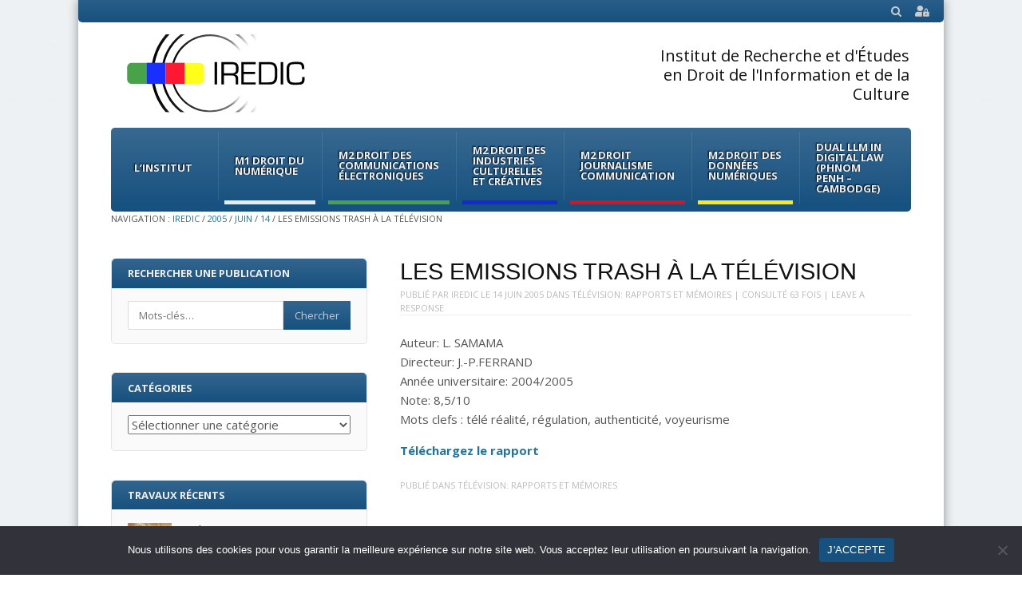

--- FILE ---
content_type: text/html; charset=UTF-8
request_url: https://iredic.fr/2005/06/14/les-emissions-trash-a-la-television/
body_size: 12377
content:
<!DOCTYPE html>
<html lang="fr-FR">
<head>
<meta charset="UTF-8" />
<meta name="viewport" content="width=device-width" />
<title>LES EMISSIONS TRASH À LA TÉLÉVISION | IREDIC</title>
<link rel="stylesheet" href="https://cdnjs.cloudflare.com/ajax/libs/font-awesome/5.15.3/css/all.min.css" />
<link rel="profile" href="http://gmpg.org/xfn/11" />
<link rel="pingback" href="https://iredic.fr/xmlrpc.php" />
<!--[if lt IE 9]>
	<script src="https://iredic.fr/wp-content/themes/fearless/js/html5shiv.js" type="text/javascript"></script>
<![endif]-->
<meta name='robots' content='max-image-preview:large' />
<meta name="generator" content="WordPress 6.9" />
<meta name="template" content="Fearless - Modern, Clean, &amp; Responsive WP Magazine 1.7.7" />
<link rel='dns-prefetch' href='//fonts.googleapis.com' />
<link rel='dns-prefetch' href='//netdna.bootstrapcdn.com' />
<link rel="alternate" type="application/rss+xml" title="IREDIC &raquo; Flux" href="https://iredic.fr/feed/" />
<link rel="alternate" type="application/rss+xml" title="IREDIC &raquo; Flux des commentaires" href="https://iredic.fr/comments/feed/" />
<link rel="alternate" type="application/rss+xml" title="IREDIC &raquo; LES EMISSIONS TRASH À LA TÉLÉVISION Flux des commentaires" href="https://iredic.fr/2005/06/14/les-emissions-trash-a-la-television/feed/" />
<link rel="alternate" title="oEmbed (JSON)" type="application/json+oembed" href="https://iredic.fr/wp-json/oembed/1.0/embed?url=https%3A%2F%2Firedic.fr%2F2005%2F06%2F14%2Fles-emissions-trash-a-la-television%2F" />
<link rel="alternate" title="oEmbed (XML)" type="text/xml+oembed" href="https://iredic.fr/wp-json/oembed/1.0/embed?url=https%3A%2F%2Firedic.fr%2F2005%2F06%2F14%2Fles-emissions-trash-a-la-television%2F&#038;format=xml" />
<style id='wp-img-auto-sizes-contain-inline-css' type='text/css'>
img:is([sizes=auto i],[sizes^="auto," i]){contain-intrinsic-size:3000px 1500px}
/*# sourceURL=wp-img-auto-sizes-contain-inline-css */
</style>
<style id='wp-emoji-styles-inline-css' type='text/css'>

	img.wp-smiley, img.emoji {
		display: inline !important;
		border: none !important;
		box-shadow: none !important;
		height: 1em !important;
		width: 1em !important;
		margin: 0 0.07em !important;
		vertical-align: -0.1em !important;
		background: none !important;
		padding: 0 !important;
	}
/*# sourceURL=wp-emoji-styles-inline-css */
</style>
<style id='wp-block-library-inline-css' type='text/css'>
:root{--wp-block-synced-color:#7a00df;--wp-block-synced-color--rgb:122,0,223;--wp-bound-block-color:var(--wp-block-synced-color);--wp-editor-canvas-background:#ddd;--wp-admin-theme-color:#007cba;--wp-admin-theme-color--rgb:0,124,186;--wp-admin-theme-color-darker-10:#006ba1;--wp-admin-theme-color-darker-10--rgb:0,107,160.5;--wp-admin-theme-color-darker-20:#005a87;--wp-admin-theme-color-darker-20--rgb:0,90,135;--wp-admin-border-width-focus:2px}@media (min-resolution:192dpi){:root{--wp-admin-border-width-focus:1.5px}}.wp-element-button{cursor:pointer}:root .has-very-light-gray-background-color{background-color:#eee}:root .has-very-dark-gray-background-color{background-color:#313131}:root .has-very-light-gray-color{color:#eee}:root .has-very-dark-gray-color{color:#313131}:root .has-vivid-green-cyan-to-vivid-cyan-blue-gradient-background{background:linear-gradient(135deg,#00d084,#0693e3)}:root .has-purple-crush-gradient-background{background:linear-gradient(135deg,#34e2e4,#4721fb 50%,#ab1dfe)}:root .has-hazy-dawn-gradient-background{background:linear-gradient(135deg,#faaca8,#dad0ec)}:root .has-subdued-olive-gradient-background{background:linear-gradient(135deg,#fafae1,#67a671)}:root .has-atomic-cream-gradient-background{background:linear-gradient(135deg,#fdd79a,#004a59)}:root .has-nightshade-gradient-background{background:linear-gradient(135deg,#330968,#31cdcf)}:root .has-midnight-gradient-background{background:linear-gradient(135deg,#020381,#2874fc)}:root{--wp--preset--font-size--normal:16px;--wp--preset--font-size--huge:42px}.has-regular-font-size{font-size:1em}.has-larger-font-size{font-size:2.625em}.has-normal-font-size{font-size:var(--wp--preset--font-size--normal)}.has-huge-font-size{font-size:var(--wp--preset--font-size--huge)}.has-text-align-center{text-align:center}.has-text-align-left{text-align:left}.has-text-align-right{text-align:right}.has-fit-text{white-space:nowrap!important}#end-resizable-editor-section{display:none}.aligncenter{clear:both}.items-justified-left{justify-content:flex-start}.items-justified-center{justify-content:center}.items-justified-right{justify-content:flex-end}.items-justified-space-between{justify-content:space-between}.screen-reader-text{border:0;clip-path:inset(50%);height:1px;margin:-1px;overflow:hidden;padding:0;position:absolute;width:1px;word-wrap:normal!important}.screen-reader-text:focus{background-color:#ddd;clip-path:none;color:#444;display:block;font-size:1em;height:auto;left:5px;line-height:normal;padding:15px 23px 14px;text-decoration:none;top:5px;width:auto;z-index:100000}html :where(.has-border-color){border-style:solid}html :where([style*=border-top-color]){border-top-style:solid}html :where([style*=border-right-color]){border-right-style:solid}html :where([style*=border-bottom-color]){border-bottom-style:solid}html :where([style*=border-left-color]){border-left-style:solid}html :where([style*=border-width]){border-style:solid}html :where([style*=border-top-width]){border-top-style:solid}html :where([style*=border-right-width]){border-right-style:solid}html :where([style*=border-bottom-width]){border-bottom-style:solid}html :where([style*=border-left-width]){border-left-style:solid}html :where(img[class*=wp-image-]){height:auto;max-width:100%}:where(figure){margin:0 0 1em}html :where(.is-position-sticky){--wp-admin--admin-bar--position-offset:var(--wp-admin--admin-bar--height,0px)}@media screen and (max-width:600px){html :where(.is-position-sticky){--wp-admin--admin-bar--position-offset:0px}}

/*# sourceURL=wp-block-library-inline-css */
</style><style id='global-styles-inline-css' type='text/css'>
:root{--wp--preset--aspect-ratio--square: 1;--wp--preset--aspect-ratio--4-3: 4/3;--wp--preset--aspect-ratio--3-4: 3/4;--wp--preset--aspect-ratio--3-2: 3/2;--wp--preset--aspect-ratio--2-3: 2/3;--wp--preset--aspect-ratio--16-9: 16/9;--wp--preset--aspect-ratio--9-16: 9/16;--wp--preset--color--black: #000000;--wp--preset--color--cyan-bluish-gray: #abb8c3;--wp--preset--color--white: #ffffff;--wp--preset--color--pale-pink: #f78da7;--wp--preset--color--vivid-red: #cf2e2e;--wp--preset--color--luminous-vivid-orange: #ff6900;--wp--preset--color--luminous-vivid-amber: #fcb900;--wp--preset--color--light-green-cyan: #7bdcb5;--wp--preset--color--vivid-green-cyan: #00d084;--wp--preset--color--pale-cyan-blue: #8ed1fc;--wp--preset--color--vivid-cyan-blue: #0693e3;--wp--preset--color--vivid-purple: #9b51e0;--wp--preset--gradient--vivid-cyan-blue-to-vivid-purple: linear-gradient(135deg,rgb(6,147,227) 0%,rgb(155,81,224) 100%);--wp--preset--gradient--light-green-cyan-to-vivid-green-cyan: linear-gradient(135deg,rgb(122,220,180) 0%,rgb(0,208,130) 100%);--wp--preset--gradient--luminous-vivid-amber-to-luminous-vivid-orange: linear-gradient(135deg,rgb(252,185,0) 0%,rgb(255,105,0) 100%);--wp--preset--gradient--luminous-vivid-orange-to-vivid-red: linear-gradient(135deg,rgb(255,105,0) 0%,rgb(207,46,46) 100%);--wp--preset--gradient--very-light-gray-to-cyan-bluish-gray: linear-gradient(135deg,rgb(238,238,238) 0%,rgb(169,184,195) 100%);--wp--preset--gradient--cool-to-warm-spectrum: linear-gradient(135deg,rgb(74,234,220) 0%,rgb(151,120,209) 20%,rgb(207,42,186) 40%,rgb(238,44,130) 60%,rgb(251,105,98) 80%,rgb(254,248,76) 100%);--wp--preset--gradient--blush-light-purple: linear-gradient(135deg,rgb(255,206,236) 0%,rgb(152,150,240) 100%);--wp--preset--gradient--blush-bordeaux: linear-gradient(135deg,rgb(254,205,165) 0%,rgb(254,45,45) 50%,rgb(107,0,62) 100%);--wp--preset--gradient--luminous-dusk: linear-gradient(135deg,rgb(255,203,112) 0%,rgb(199,81,192) 50%,rgb(65,88,208) 100%);--wp--preset--gradient--pale-ocean: linear-gradient(135deg,rgb(255,245,203) 0%,rgb(182,227,212) 50%,rgb(51,167,181) 100%);--wp--preset--gradient--electric-grass: linear-gradient(135deg,rgb(202,248,128) 0%,rgb(113,206,126) 100%);--wp--preset--gradient--midnight: linear-gradient(135deg,rgb(2,3,129) 0%,rgb(40,116,252) 100%);--wp--preset--font-size--small: 13px;--wp--preset--font-size--medium: 20px;--wp--preset--font-size--large: 36px;--wp--preset--font-size--x-large: 42px;--wp--preset--spacing--20: 0.44rem;--wp--preset--spacing--30: 0.67rem;--wp--preset--spacing--40: 1rem;--wp--preset--spacing--50: 1.5rem;--wp--preset--spacing--60: 2.25rem;--wp--preset--spacing--70: 3.38rem;--wp--preset--spacing--80: 5.06rem;--wp--preset--shadow--natural: 6px 6px 9px rgba(0, 0, 0, 0.2);--wp--preset--shadow--deep: 12px 12px 50px rgba(0, 0, 0, 0.4);--wp--preset--shadow--sharp: 6px 6px 0px rgba(0, 0, 0, 0.2);--wp--preset--shadow--outlined: 6px 6px 0px -3px rgb(255, 255, 255), 6px 6px rgb(0, 0, 0);--wp--preset--shadow--crisp: 6px 6px 0px rgb(0, 0, 0);}:where(.is-layout-flex){gap: 0.5em;}:where(.is-layout-grid){gap: 0.5em;}body .is-layout-flex{display: flex;}.is-layout-flex{flex-wrap: wrap;align-items: center;}.is-layout-flex > :is(*, div){margin: 0;}body .is-layout-grid{display: grid;}.is-layout-grid > :is(*, div){margin: 0;}:where(.wp-block-columns.is-layout-flex){gap: 2em;}:where(.wp-block-columns.is-layout-grid){gap: 2em;}:where(.wp-block-post-template.is-layout-flex){gap: 1.25em;}:where(.wp-block-post-template.is-layout-grid){gap: 1.25em;}.has-black-color{color: var(--wp--preset--color--black) !important;}.has-cyan-bluish-gray-color{color: var(--wp--preset--color--cyan-bluish-gray) !important;}.has-white-color{color: var(--wp--preset--color--white) !important;}.has-pale-pink-color{color: var(--wp--preset--color--pale-pink) !important;}.has-vivid-red-color{color: var(--wp--preset--color--vivid-red) !important;}.has-luminous-vivid-orange-color{color: var(--wp--preset--color--luminous-vivid-orange) !important;}.has-luminous-vivid-amber-color{color: var(--wp--preset--color--luminous-vivid-amber) !important;}.has-light-green-cyan-color{color: var(--wp--preset--color--light-green-cyan) !important;}.has-vivid-green-cyan-color{color: var(--wp--preset--color--vivid-green-cyan) !important;}.has-pale-cyan-blue-color{color: var(--wp--preset--color--pale-cyan-blue) !important;}.has-vivid-cyan-blue-color{color: var(--wp--preset--color--vivid-cyan-blue) !important;}.has-vivid-purple-color{color: var(--wp--preset--color--vivid-purple) !important;}.has-black-background-color{background-color: var(--wp--preset--color--black) !important;}.has-cyan-bluish-gray-background-color{background-color: var(--wp--preset--color--cyan-bluish-gray) !important;}.has-white-background-color{background-color: var(--wp--preset--color--white) !important;}.has-pale-pink-background-color{background-color: var(--wp--preset--color--pale-pink) !important;}.has-vivid-red-background-color{background-color: var(--wp--preset--color--vivid-red) !important;}.has-luminous-vivid-orange-background-color{background-color: var(--wp--preset--color--luminous-vivid-orange) !important;}.has-luminous-vivid-amber-background-color{background-color: var(--wp--preset--color--luminous-vivid-amber) !important;}.has-light-green-cyan-background-color{background-color: var(--wp--preset--color--light-green-cyan) !important;}.has-vivid-green-cyan-background-color{background-color: var(--wp--preset--color--vivid-green-cyan) !important;}.has-pale-cyan-blue-background-color{background-color: var(--wp--preset--color--pale-cyan-blue) !important;}.has-vivid-cyan-blue-background-color{background-color: var(--wp--preset--color--vivid-cyan-blue) !important;}.has-vivid-purple-background-color{background-color: var(--wp--preset--color--vivid-purple) !important;}.has-black-border-color{border-color: var(--wp--preset--color--black) !important;}.has-cyan-bluish-gray-border-color{border-color: var(--wp--preset--color--cyan-bluish-gray) !important;}.has-white-border-color{border-color: var(--wp--preset--color--white) !important;}.has-pale-pink-border-color{border-color: var(--wp--preset--color--pale-pink) !important;}.has-vivid-red-border-color{border-color: var(--wp--preset--color--vivid-red) !important;}.has-luminous-vivid-orange-border-color{border-color: var(--wp--preset--color--luminous-vivid-orange) !important;}.has-luminous-vivid-amber-border-color{border-color: var(--wp--preset--color--luminous-vivid-amber) !important;}.has-light-green-cyan-border-color{border-color: var(--wp--preset--color--light-green-cyan) !important;}.has-vivid-green-cyan-border-color{border-color: var(--wp--preset--color--vivid-green-cyan) !important;}.has-pale-cyan-blue-border-color{border-color: var(--wp--preset--color--pale-cyan-blue) !important;}.has-vivid-cyan-blue-border-color{border-color: var(--wp--preset--color--vivid-cyan-blue) !important;}.has-vivid-purple-border-color{border-color: var(--wp--preset--color--vivid-purple) !important;}.has-vivid-cyan-blue-to-vivid-purple-gradient-background{background: var(--wp--preset--gradient--vivid-cyan-blue-to-vivid-purple) !important;}.has-light-green-cyan-to-vivid-green-cyan-gradient-background{background: var(--wp--preset--gradient--light-green-cyan-to-vivid-green-cyan) !important;}.has-luminous-vivid-amber-to-luminous-vivid-orange-gradient-background{background: var(--wp--preset--gradient--luminous-vivid-amber-to-luminous-vivid-orange) !important;}.has-luminous-vivid-orange-to-vivid-red-gradient-background{background: var(--wp--preset--gradient--luminous-vivid-orange-to-vivid-red) !important;}.has-very-light-gray-to-cyan-bluish-gray-gradient-background{background: var(--wp--preset--gradient--very-light-gray-to-cyan-bluish-gray) !important;}.has-cool-to-warm-spectrum-gradient-background{background: var(--wp--preset--gradient--cool-to-warm-spectrum) !important;}.has-blush-light-purple-gradient-background{background: var(--wp--preset--gradient--blush-light-purple) !important;}.has-blush-bordeaux-gradient-background{background: var(--wp--preset--gradient--blush-bordeaux) !important;}.has-luminous-dusk-gradient-background{background: var(--wp--preset--gradient--luminous-dusk) !important;}.has-pale-ocean-gradient-background{background: var(--wp--preset--gradient--pale-ocean) !important;}.has-electric-grass-gradient-background{background: var(--wp--preset--gradient--electric-grass) !important;}.has-midnight-gradient-background{background: var(--wp--preset--gradient--midnight) !important;}.has-small-font-size{font-size: var(--wp--preset--font-size--small) !important;}.has-medium-font-size{font-size: var(--wp--preset--font-size--medium) !important;}.has-large-font-size{font-size: var(--wp--preset--font-size--large) !important;}.has-x-large-font-size{font-size: var(--wp--preset--font-size--x-large) !important;}
/*# sourceURL=global-styles-inline-css */
</style>

<style id='classic-theme-styles-inline-css' type='text/css'>
/*! This file is auto-generated */
.wp-block-button__link{color:#fff;background-color:#32373c;border-radius:9999px;box-shadow:none;text-decoration:none;padding:calc(.667em + 2px) calc(1.333em + 2px);font-size:1.125em}.wp-block-file__button{background:#32373c;color:#fff;text-decoration:none}
/*# sourceURL=/wp-includes/css/classic-themes.min.css */
</style>
<link rel='stylesheet' id='cookie-notice-front-css' href='https://iredic.fr/wp-content/plugins/cookie-notice/css/front.min.css?ver=2.5.11' type='text/css' media='all' />
<link rel='stylesheet' id='wpb-google-fonts-css' href='https://fonts.googleapis.com/css2?family=Open+Sans&#038;display=swap&#038;ver=6.9' type='text/css' media='all' />
<link rel='stylesheet' id='topbar-login-css' href='https://iredic.fr/wp-content/themes/fearless-child/topbar-login.css?ver=6.9' type='text/css' media='all' />
<link rel='stylesheet' id='fancybox-css' href='https://iredic.fr/wp-content/themes/fearless/fancybox/jquery.fancybox-1.3.4.css?ver=1.3.4' type='text/css' media='all' />
<link rel='stylesheet' id='normalize-css' href='https://iredic.fr/wp-content/themes/fearless/css/normalize.css?ver=2.1.1' type='text/css' media='all' />
<link rel='stylesheet' id='fearless-css' href='https://iredic.fr/wp-content/themes/fearless-child/style.css?ver=1.0' type='text/css' media='all' />
<link rel='stylesheet' id='font-awesome-css' href='//netdna.bootstrapcdn.com/font-awesome/4.0.3/css/font-awesome.css?ver=4.0.3' type='text/css' media='all' />
<link rel='stylesheet' id='child-style-css' href='https://iredic.fr/wp-content/themes/fearless-child/css/fearless-responsive.css' type='text/css' media='all' />
<script type="text/javascript" src="https://iredic.fr/wp-includes/js/jquery/jquery.min.js?ver=3.7.1" id="jquery-core-js"></script>
<script type="text/javascript" src="https://iredic.fr/wp-includes/js/jquery/jquery-migrate.min.js?ver=3.4.1" id="jquery-migrate-js"></script>
<script type="text/javascript" id="cookie-notice-front-js-before">
/* <![CDATA[ */
var cnArgs = {"ajaxUrl":"https:\/\/iredic.fr\/wp-admin\/admin-ajax.php","nonce":"03b5df0579","hideEffect":"fade","position":"bottom","onScroll":false,"onScrollOffset":100,"onClick":false,"cookieName":"cookie_notice_accepted","cookieTime":2592000,"cookieTimeRejected":2592000,"globalCookie":false,"redirection":false,"cache":false,"revokeCookies":false,"revokeCookiesOpt":"automatic"};

//# sourceURL=cookie-notice-front-js-before
/* ]]> */
</script>
<script type="text/javascript" src="https://iredic.fr/wp-content/plugins/cookie-notice/js/front.min.js?ver=2.5.11" id="cookie-notice-front-js"></script>
<link rel="https://api.w.org/" href="https://iredic.fr/wp-json/" /><link rel="alternate" title="JSON" type="application/json" href="https://iredic.fr/wp-json/wp/v2/posts/2775" /><link rel="EditURI" type="application/rsd+xml" title="RSD" href="https://iredic.fr/xmlrpc.php?rsd" />
<link rel="canonical" href="https://iredic.fr/2005/06/14/les-emissions-trash-a-la-television/" />
<link rel='shortlink' href='https://iredic.fr/?p=2775' />

	<script type="text/javascript">var ajaxurl = 'https://iredic.fr/wp-admin/admin-ajax.php';</script>

<link rel="shortcut icon" type="image/x-icon" href="https://iredic.fr/wp-content/uploads/2022/10/favicon.svg" />
<link rel="stylesheet" href="https://fonts.googleapis.com/css?family=Open+Sans:400,400italic,700" />
<style>
@media only screen and ( max-width: 960px ) {
  #header-background-image-wrapper {
    display: none;
  }
  #header {
    background: url('https://www.iredic.fr/wp-content/uploads/2016/12/fond-banniere.jpg') no-repeat top;
    background-size: 100%;
  }
}
@media only screen and ( max-width: 640px ) {
  #header-background-image-wrapper {
    display: none;
  }
  #header {
    background: url('https://www.iredic.fr/wp-content/uploads/2016/12/fond-banniere.jpg') no-repeat top;
    background-size: 100%;
  }
}
.button:hover,
.flexslider .category-label,
.layout-module .widget-title > span,
.pagination a:hover,
.pagination .current,
#primary-navigation .menu li.current-menu-item,
#primary-navigation .menu li.current-menu-ancestor,
#primary-navigation .menu li.current_page_item,
#primary-navigation .menu > li:hover,
#primary-navigation .menu > li.sfHover,
#primary-navigation .menu ul a:hover,
#primary-navigation .menu ul li.current-menu-item a,
.review-box .heading,
#searchform #searchsubmit:hover,
#secondary .widget_fearless_tabs .headings a:hover,
#secondary .widget_fearless_tabs .headings a.active,
section.top-reviews .review-column-1 h2,
.sidebar-primary .widget-title,
.wpcf7-submit:hover
{ background-color: #17517f; }
.fearless-star-rating-over {
color: #17517f; }
#topbar,
.widget_archive ul li:hover,
.widget_categories ul li:hover,
#primary-navigation,
#primary-navigation .menu > li > ul,
.featured-slider.flexslider .category-label-wrapper,
.layout-module .widget-title {
border-color: #17517f; }
a { color: #21759b; }
a:hover, a:focus, a:active { color: #17517f; }
#topbar { background-color: #17517f; }
#primary-navigation,
#primary-navigation .menu ul,
#primary-navigation select.tinynav { background-color: #17517f; }
#footer { background-color: #17517f; }
html { font-size: 62.5%; }
body, #menubar-search-query, .review-box .heading, .review-box .short-summary { font-family: "Open Sans"; }

.entry-content h1,
.entry-content h2,
.entry-content h3,
.entry-content h4,
.entry-content h5,
.entry-content h6,
.entry-title { font-family: "Helvetica Neue", Helvetica, Arial, sans-serif; font-weight: 400; }
</style>
<script>
jQuery(document).ready(function($){
	$('#primary-navigation > ul, #secondary-navigation > ul').tinyNav({
		active: 'current-menu-item',
		header: 'Menu'
	});
});
</script>
<link rel="icon" href="https://iredic.fr/wp-content/uploads/2022/10/favicon.svg" sizes="32x32" />
<link rel="icon" href="https://iredic.fr/wp-content/uploads/2022/10/favicon.svg" sizes="192x192" />
<link rel="apple-touch-icon" href="https://iredic.fr/wp-content/uploads/2022/10/favicon.svg" />
<meta name="msapplication-TileImage" content="https://iredic.fr/wp-content/uploads/2022/10/favicon.svg" />
</head>
<body class="bp-legacy wordpress ltr fr_FR child-theme y2026 m01 d29 h21 thursday logged-out singular singular-post singular-post-2775 post-format-standard cookies-not-set chrome topbar-enabled logo-image-enabled layout-2c-r">


<div id="fb-root"></div>
<script>(function(d, s, id) {
  var js, fjs = d.getElementsByTagName(s)[0];
  if (d.getElementById(id)) return;
  js = d.createElement(s); js.id = id;
  js.src = "//connect.facebook.net/en_US/all.js#xfbml=1";
  fjs.parentNode.insertBefore(js, fjs);
}(document, 'script', 'facebook-jssdk'));</script>

<div id="container" class="hfeed">

	<div id="topbar"><div class="topbar-left breadcrumb-trail">
		<div class="breadcrumb-trail breadcrumbs" itemprop="breadcrumb">
			<span class="trail-browse">Navigation :</span> <span class="trail-begin"><a href="https://iredic.fr" title="IREDIC" rel="home">IREDIC</a></span>
			 <span class="sep">&#47;</span> <a href="https://iredic.fr/2005/" title="2005">2005</a>
			 <span class="sep">&#47;</span> <a href="https://iredic.fr/2005/06/" title="juin 2005">juin</a>
			 <span class="sep">&#47;</span> <a href="https://iredic.fr/2005/06/14/" title="juin 14, 2005">14</a>
			 <span class="sep">&#47;</span> <span class="trail-end">LES EMISSIONS TRASH À LA TÉLÉVISION</span>
		</div></div><div class="topbar-right secondary_navigation"><form id="menubar-search" method="get" action="https://iredic.fr/" role="search" class="fa fa-search">
	<label for="menubar-search-submit" class="screen-reader-text">Search</label>
	<input type="search" id="menubar-search-query" name="s" value="" placeholder="Mots-clés&hellip;" />
	<input type="submit" id="menubar-search-submit" value="Go" />
</form><div id="login-menu">
    <div class="login-dropdown">
                    <p class="login-login">
                <a href="https://iredic.fr/connexion?redirect_to=https%3A%2F%2Firedic.fr%2F2005%2F06%2F14%2Fles-emissions-trash-a-la-television%2F">Connexion</a>
            </p>
                            <p class="login-register">
                    <a href="https://iredic.fr/inscription/">Inscription</a>
                </p>
                        </div>
            <a href="https://iredic.fr/connexion?redirect_to=https%3A%2F%2Firedic.fr%2F2005%2F06%2F14%2Fles-emissions-trash-a-la-television%2F" class="login-link">
            <i class="fas fa-user-lock"></i>
        </a>
    </div>
</div></div><!-- #topbar -->
	<header id="header" role="banner">

		
		<div id="branding">
			<h1 id="site-title"><a href="https://iredic.fr/" rel="home"><img src="https://iredic.fr/wp-content/uploads/2022/10/logo-iredic.svg" alt="Logo" width="0" height="0" /></a></h1>
			<div id="adress"></div>
                        <h2 id="site-description">Institut de Recherche et d&#039;Études en Droit de l&#039;Information et de la Culture</h2>
		</div><!-- #branding -->

		
		
<nav id="primary-navigation" role="navigation">
	<h3 class="screen-reader-text">Menu</h3>
	<div class="screen-reader-text skip-link"><a href="#content" title="Skip to content">Skip to content</a></div>

	<ul id="menu-menu-principal" class="menu sf-menu"><li id="menu-item-25045" class="menu-item menu-item-type-post_type menu-item-object-page menu-item-has-children menu-item-25045"><a href="https://iredic.fr/linstitut/">L’institut</a>
<ul class="sub-menu">
	<li id="menu-item-25118" class="menu-item menu-item-type-post_type menu-item-object-page menu-item-25118"><a href="https://iredic.fr/linstitut/">Présentation</a></li>
	<li id="menu-item-25046" class="menu-item menu-item-type-post_type menu-item-object-page menu-item-25046"><a href="https://iredic.fr/linstitut/lequipe-administrative/">Equipe administrative</a></li>
	<li id="menu-item-25047" class="menu-item menu-item-type-post_type menu-item-object-page menu-item-25047"><a href="https://iredic.fr/linstitut/les-membres-de-lequipe/">Equipe de direction</a></li>
	<li id="menu-item-25059" class="menu-item menu-item-type-post_type menu-item-object-page menu-item-25059"><a href="https://iredic.fr/linstitut/partenaires/">Partenaires</a></li>
	<li id="menu-item-25061" class="menu-item menu-item-type-taxonomy menu-item-object-category menu-item-25061"><a href="https://iredic.fr/category/institut-actu/">Actualités de l&#8217;Institut</a></li>
</ul>
</li>
<li id="menu-item-25048" class="menu-item menu-item-type-post_type menu-item-object-page menu-item-has-children menu-item-25048"><a href="https://iredic.fr/m1-droit-du-numerique/">M1 Droit du Numérique</a>
<ul class="sub-menu">
	<li id="menu-item-25113" class="menu-item menu-item-type-post_type menu-item-object-page menu-item-25113"><a href="https://iredic.fr/m1-droit-du-numerique/">Présentation</a></li>
	<li id="menu-item-25049" class="menu-item menu-item-type-post_type menu-item-object-page menu-item-25049"><a href="https://iredic.fr/m1-droit-du-numerique/equipe-pedagogique/">Équipe Pédagogique</a></li>
</ul>
</li>
<li id="menu-item-25052" class="menu-item menu-item-type-post_type menu-item-object-page menu-item-has-children menu-item-25052"><a href="https://iredic.fr/m2-dme/">M2 Droit des communications électroniques</a>
<ul class="sub-menu">
	<li id="menu-item-25115" class="menu-item menu-item-type-post_type menu-item-object-page menu-item-25115"><a href="https://iredic.fr/m2-dme/">Présentation</a></li>
	<li id="menu-item-25053" class="menu-item menu-item-type-post_type menu-item-object-page menu-item-25053"><a href="https://iredic.fr/m2-dme/equipe-pedagogique/">Équipe Pédagogique</a></li>
	<li id="menu-item-31294" class="menu-item menu-item-type-post_type menu-item-object-page menu-item-31294"><a href="https://iredic.fr/m2-dme/m2-dme-promotion-2019-2020/promotion-actuelle/">Promotion</a></li>
	<li id="menu-item-25085" class="menu-item menu-item-type-post_type menu-item-object-page menu-item-25085"><a href="https://iredic.fr/m2-dme/annales/">Annales</a></li>
	<li id="menu-item-25086" class="menu-item menu-item-type-post_type menu-item-object-page menu-item-25086"><a href="https://iredic.fr/m2-dme/documents-utiles-aux-etudiants/">Documents pédagogiques</a></li>
</ul>
</li>
<li id="menu-item-25050" class="menu-item menu-item-type-post_type menu-item-object-page menu-item-has-children menu-item-25050"><a href="https://iredic.fr/m2-dcan/">M2 Droit des Industries culturelles et créatives</a>
<ul class="sub-menu">
	<li id="menu-item-25114" class="menu-item menu-item-type-post_type menu-item-object-page menu-item-25114"><a href="https://iredic.fr/m2-dcan/">Présentation</a></li>
	<li id="menu-item-25051" class="menu-item menu-item-type-post_type menu-item-object-page menu-item-25051"><a href="https://iredic.fr/m2-dcan/equipe-pedagogique/">Équipe pédagogique</a></li>
</ul>
</li>
<li id="menu-item-25054" class="menu-item menu-item-type-post_type menu-item-object-page menu-item-has-children menu-item-25054"><a href="https://iredic.fr/m2-djco/">M2 Droit Journalisme Communication</a>
<ul class="sub-menu">
	<li id="menu-item-25116" class="menu-item menu-item-type-post_type menu-item-object-page menu-item-25116"><a href="https://iredic.fr/m2-djco/">Présentation</a></li>
	<li id="menu-item-25055" class="menu-item menu-item-type-post_type menu-item-object-page menu-item-25055"><a href="https://iredic.fr/m2-djco/equipe-pedagogique/">Équipe Pédagogique</a></li>
	<li id="menu-item-25119" class="menu-item menu-item-type-custom menu-item-object-custom menu-item-25119"><a href="https://magisterejco.fr/">Site du Magistère</a></li>
	<li id="menu-item-26890" class="menu-item menu-item-type-post_type menu-item-object-page menu-item-26890"><a href="https://iredic.fr/m2-djco/fiche-rof/">Fiche ROF</a></li>
</ul>
</li>
<li id="menu-item-25056" class="menu-item menu-item-type-post_type menu-item-object-page menu-item-has-children menu-item-25056"><a href="https://iredic.fr/m2-pinta/">M2 Droit des données numériques</a>
<ul class="sub-menu">
	<li id="menu-item-25117" class="menu-item menu-item-type-post_type menu-item-object-page menu-item-25117"><a href="https://iredic.fr/m2-pinta/">Présentation</a></li>
</ul>
</li>
<li id="menu-item-40320" class="menu-item menu-item-type-post_type menu-item-object-page menu-item-40320"><a href="https://iredic.fr/dual-llm-in-digital-law-phnom-penh-cambodge/">Dual LLM in Digital Law (Phnom Penh &#8211; Cambodge)</a></li>
</ul>
	<!-- COMMENTAIRE : DESATIVATION DE LA FONCTION DE RECHERHCE DANS LE MENU PRINCIPAL -->
	<!--
			<form id="menubar-search" method="get" action="https://iredic.fr/" role="search" class="fa fa-search">
			<label for="menubar-search-submit" class="screen-reader-text">Search</label>
			<input type="search" id="menubar-search-query" name="s" value="" placeholder="Search&hellip;" />
			<input type="submit" id="menubar-search-submit" value="Go" />
		</form>
		-->

</nav><!-- #primary-navigation -->

<nav id="primary-breadcrumb">
		<div class="breadcrumb-trail breadcrumbs" itemprop="breadcrumb">
			<span class="trail-browse">Navigation :</span> <span class="trail-begin"><a href="https://iredic.fr" title="IREDIC" rel="home">IREDIC</a></span>
			 <span class="sep">&#47;</span> <a href="https://iredic.fr/2005/" title="2005">2005</a>
			 <span class="sep">&#47;</span> <a href="https://iredic.fr/2005/06/" title="juin 2005">juin</a>
			 <span class="sep">&#47;</span> <a href="https://iredic.fr/2005/06/14/" title="juin 14, 2005">14</a>
			 <span class="sep">&#47;</span> <span class="trail-end">LES EMISSIONS TRASH À LA TÉLÉVISION</span>
		</div>
</nav><!-- #primary-navigation -->
		
	</header><!-- #header -->

	<div id="main">

		
	<div id="primary">
		<div id="content" class="hfeed" role="main">

			
			
	
		
		<article id="post-2775" class="hentry post publish post-1 odd author-iredic format-standard category-television-rapports-et-memoires">

	
		
		<header class="entry-header">
			
			<h1 class="entry-title">LES EMISSIONS TRASH À LA TÉLÉVISION</h1>

			<div class="entry-byline">Publié par <span class="author vcard"><a class="url fn n" rel="author" href="https://iredic.fr/author/iredic/" title="iredic">iredic</a></span> le <time class="published" datetime="2005-06-14T21:36:07+02:00" title="mardi, juin 14th, 2005, 9:36 pm">14 juin 2005</time> dans <span class="category"><a href="https://iredic.fr/category/rapports-et-memoires/television-rapports-et-memoires/" rel="tag">Télévision: Rapports et mémoires</a></span> | Consulté 63 Fois  | <a class="comments-link" href="https://iredic.fr/2005/06/14/les-emissions-trash-a-la-television/#respond" title="Comment on LES EMISSIONS TRASH À LA TÉLÉVISION">Leave a response</a></div>		</header><!-- .entry-header -->

		<div class="entry-content">
						<p>Auteur: L. SAMAMA<br />
Directeur: J.-P.FERRAND<br />
Année universitaire: 2004/2005<br />
Note: 8,5/10<br />
Mots clefs : télé réalité, régulation, authenticité, voyeurisme</p>
<p> <a href="https://iredic.fr/wp-content/Rapports-Memoires/television/rapport-emissionstrash.pdf"><b>Téléchargez le rapport</b></a></p>
					</div><!-- .entry-content -->

		<footer class="entry-footer">
			<div class="entry-meta"><span class="category"><span class="before">Publié dans </span><a href="https://iredic.fr/category/rapports-et-memoires/television-rapports-et-memoires/" rel="tag">Télévision: Rapports et mémoires</a></span> </div>		</footer><!-- .entry-footer -->

	
</article><!-- .hentry -->

				
		
			
		
	

				
		</div><!-- #content -->
	</div><!-- #primary -->


	<aside id="secondary" class="widget-area sidebar-primary" role="complementary">

		<section id="search-5" class="widget widget_search"><h1 class="widget-title"><span>Rechercher une publication</span></h1><form method="get" id="searchform" class="searchform" action="https://iredic.fr/" role="search">
	<label for="s" class="screen-reader-text">Search</label>
	<input type="search" class="field" name="s" value="" id="s" placeholder="Mots-clés&hellip;" />
	<input type="submit" class="submit" id="searchsubmit" value="Chercher" />
</form></section><section id="categories-5" class="widget widget_categories"><h1 class="widget-title"><span>Catégories</span></h1><form action="https://iredic.fr" method="get"><label class="screen-reader-text" for="cat">Catégories</label><select  name='cat' id='cat' class='postform'>
	<option value='-1'>Sélectionner une catégorie</option>
	<option class="level-0" value="19">Chroniques&nbsp;&nbsp;(65)</option>
	<option class="level-1" value="20">&nbsp;&nbsp;&nbsp;Cinéma: Chroniques&nbsp;&nbsp;(11)</option>
	<option class="level-1" value="22">&nbsp;&nbsp;&nbsp;Droit d&#8217;auteur: Chroniques&nbsp;&nbsp;(14)</option>
	<option class="level-1" value="24">&nbsp;&nbsp;&nbsp;Internet / Numérique : Chroniques&nbsp;&nbsp;(31)</option>
	<option class="level-1" value="32">&nbsp;&nbsp;&nbsp;Presse: Chroniques&nbsp;&nbsp;(2)</option>
	<option class="level-1" value="37">&nbsp;&nbsp;&nbsp;Publicité: Chroniques&nbsp;&nbsp;(5)</option>
	<option class="level-1" value="48">&nbsp;&nbsp;&nbsp;Télécom: Chroniques&nbsp;&nbsp;(3)</option>
	<option class="level-1" value="54">&nbsp;&nbsp;&nbsp;Télévision: Chroniques&nbsp;&nbsp;(5)</option>
	<option class="level-0" value="3209">Contenus Multimédias&nbsp;&nbsp;(20)</option>
	<option class="level-1" value="3218">&nbsp;&nbsp;&nbsp;Données numériques : Contenus Multimédias&nbsp;&nbsp;(9)</option>
	<option class="level-1" value="3211">&nbsp;&nbsp;&nbsp;Droit d&#8217;auteur : Contenus Multimédias&nbsp;&nbsp;(2)</option>
	<option class="level-1" value="3212">&nbsp;&nbsp;&nbsp;Internet / Numérique : Contenus Multimédias&nbsp;&nbsp;(10)</option>
	<option class="level-1" value="3213">&nbsp;&nbsp;&nbsp;Presse : Contenus Multimédias&nbsp;&nbsp;(2)</option>
	<option class="level-1" value="3214">&nbsp;&nbsp;&nbsp;Publicité : Contenus Multimédias&nbsp;&nbsp;(3)</option>
	<option class="level-1" value="3217">&nbsp;&nbsp;&nbsp;Télévision : Contenus Multimédias&nbsp;&nbsp;(1)</option>
	<option class="level-0" value="21">Dossiers législatifs&nbsp;&nbsp;(24)</option>
	<option class="level-1" value="2854">&nbsp;&nbsp;&nbsp;Données numériques : Dossiers législatifs&nbsp;&nbsp;(4)</option>
	<option class="level-1" value="23">&nbsp;&nbsp;&nbsp;Droit d&#8217;auteur: Dossiers législatifs&nbsp;&nbsp;(3)</option>
	<option class="level-1" value="25">&nbsp;&nbsp;&nbsp;Internet / Numérique : Dossiers législatifs&nbsp;&nbsp;(11)</option>
	<option class="level-1" value="33">&nbsp;&nbsp;&nbsp;Presse: Dossiers législatifs&nbsp;&nbsp;(5)</option>
	<option class="level-1" value="38">&nbsp;&nbsp;&nbsp;Publicité: Dossiers législatifs&nbsp;&nbsp;(1)</option>
	<option class="level-1" value="49">&nbsp;&nbsp;&nbsp;Télécom: Dossiers législatifs&nbsp;&nbsp;(2)</option>
	<option class="level-0" value="27">L&#8217;Institut (Actualités)&nbsp;&nbsp;(99)</option>
	<option class="level-0" value="28">Liens&nbsp;&nbsp;(32)</option>
	<option class="level-1" value="62">&nbsp;&nbsp;&nbsp;Cinéma: Liens&nbsp;&nbsp;(1)</option>
	<option class="level-1" value="2855">&nbsp;&nbsp;&nbsp;Données numériques : Liens&nbsp;&nbsp;(7)</option>
	<option class="level-1" value="66">&nbsp;&nbsp;&nbsp;Droit d&#8217;auteur: Liens&nbsp;&nbsp;(7)</option>
	<option class="level-1" value="70">&nbsp;&nbsp;&nbsp;Internet / Numérique : Liens&nbsp;&nbsp;(10)</option>
	<option class="level-1" value="34">&nbsp;&nbsp;&nbsp;Presse: Liens&nbsp;&nbsp;(4)</option>
	<option class="level-1" value="39">&nbsp;&nbsp;&nbsp;Publicité: Liens&nbsp;&nbsp;(8)</option>
	<option class="level-1" value="50">&nbsp;&nbsp;&nbsp;Télécom: Liens&nbsp;&nbsp;(4)</option>
	<option class="level-1" value="56">&nbsp;&nbsp;&nbsp;Télévision: Liens&nbsp;&nbsp;(2)</option>
	<option class="level-0" value="1">Non classé&nbsp;&nbsp;(247)</option>
	<option class="level-0" value="29">Notes d&#8217;actualité&nbsp;&nbsp;(2 664)</option>
	<option class="level-1" value="60">&nbsp;&nbsp;&nbsp;Cinéma: Actualités&nbsp;&nbsp;(205)</option>
	<option class="level-1" value="2852">&nbsp;&nbsp;&nbsp;Données numériques : Actualités&nbsp;&nbsp;(302)</option>
	<option class="level-1" value="65">&nbsp;&nbsp;&nbsp;Droit d&#8217;auteur: Actualités&nbsp;&nbsp;(345)</option>
	<option class="level-1" value="69">&nbsp;&nbsp;&nbsp;Internet / Numérique : Actualités&nbsp;&nbsp;(1 127)</option>
	<option class="level-1" value="31">&nbsp;&nbsp;&nbsp;Presse: Actualités&nbsp;&nbsp;(296)</option>
	<option class="level-1" value="36">&nbsp;&nbsp;&nbsp;Publicité: Actualités&nbsp;&nbsp;(176)</option>
	<option class="level-1" value="41">&nbsp;&nbsp;&nbsp;Radio: Actualités&nbsp;&nbsp;(104)</option>
	<option class="level-1" value="47">&nbsp;&nbsp;&nbsp;Télécom: Actualités&nbsp;&nbsp;(272)</option>
	<option class="level-1" value="53">&nbsp;&nbsp;&nbsp;Télévision: Actualités&nbsp;&nbsp;(518)</option>
	<option class="level-0" value="30">Notes de jurisprudence&nbsp;&nbsp;(747)</option>
	<option class="level-1" value="63">&nbsp;&nbsp;&nbsp;Cinéma: notes de jurisprudence&nbsp;&nbsp;(17)</option>
	<option class="level-1" value="2851">&nbsp;&nbsp;&nbsp;Données numériques : notes de jurisprudence&nbsp;&nbsp;(107)</option>
	<option class="level-1" value="67">&nbsp;&nbsp;&nbsp;Droit d&#8217;auteur: notes de jurisprudence&nbsp;&nbsp;(253)</option>
	<option class="level-1" value="71">&nbsp;&nbsp;&nbsp;Internet / Numérique : notes de jurisprudence&nbsp;&nbsp;(329)</option>
	<option class="level-1" value="35">&nbsp;&nbsp;&nbsp;Presse: notes de jurisprudence&nbsp;&nbsp;(108)</option>
	<option class="level-1" value="40">&nbsp;&nbsp;&nbsp;Publicité: notes de jurisprudence&nbsp;&nbsp;(34)</option>
	<option class="level-1" value="45">&nbsp;&nbsp;&nbsp;Radio: notes de jurisprudence&nbsp;&nbsp;(6)</option>
	<option class="level-1" value="51">&nbsp;&nbsp;&nbsp;Télécom: notes de jurisprudence&nbsp;&nbsp;(60)</option>
	<option class="level-1" value="57">&nbsp;&nbsp;&nbsp;Télévision: notes de jurisprudence&nbsp;&nbsp;(55)</option>
	<option class="level-0" value="46">Rapports et mémoires&nbsp;&nbsp;(59)</option>
	<option class="level-1" value="64">&nbsp;&nbsp;&nbsp;Cinéma: Rapports et mémoires&nbsp;&nbsp;(3)</option>
	<option class="level-1" value="68">&nbsp;&nbsp;&nbsp;Droit d&#8217;auteur: Rapports et mémoires&nbsp;&nbsp;(13)</option>
	<option class="level-1" value="72">&nbsp;&nbsp;&nbsp;Internet / Numérique : Rapports et mémoires&nbsp;&nbsp;(14)</option>
	<option class="level-1" value="73">&nbsp;&nbsp;&nbsp;Presse: Rapports et mémoires&nbsp;&nbsp;(2)</option>
	<option class="level-1" value="74">&nbsp;&nbsp;&nbsp;Publicité: Rapports et mémoires&nbsp;&nbsp;(5)</option>
	<option class="level-1" value="75">&nbsp;&nbsp;&nbsp;Radio: Rapports et mémoires&nbsp;&nbsp;(2)</option>
	<option class="level-1" value="52">&nbsp;&nbsp;&nbsp;Télécom: Rapports et mémoires&nbsp;&nbsp;(6)</option>
	<option class="level-1" value="58">&nbsp;&nbsp;&nbsp;Télévision: Rapports et mémoires&nbsp;&nbsp;(19)</option>
</select>
</form><script type="text/javascript">
/* <![CDATA[ */

( ( dropdownId ) => {
	const dropdown = document.getElementById( dropdownId );
	function onSelectChange() {
		setTimeout( () => {
			if ( 'escape' === dropdown.dataset.lastkey ) {
				return;
			}
			if ( dropdown.value && parseInt( dropdown.value ) > 0 && dropdown instanceof HTMLSelectElement ) {
				dropdown.parentElement.submit();
			}
		}, 250 );
	}
	function onKeyUp( event ) {
		if ( 'Escape' === event.key ) {
			dropdown.dataset.lastkey = 'escape';
		} else {
			delete dropdown.dataset.lastkey;
		}
	}
	function onClick() {
		delete dropdown.dataset.lastkey;
	}
	dropdown.addEventListener( 'keyup', onKeyUp );
	dropdown.addEventListener( 'click', onClick );
	dropdown.addEventListener( 'change', onSelectChange );
})( "cat" );

//# sourceURL=WP_Widget_Categories%3A%3Awidget
/* ]]> */
</script>
</section><section id="fearless_recent_posts-3" class="widget widget_fearless_recent_posts"><h1 class="widget-title"><span>Travaux récents</span></h1><ul class="teaser-list">	<li>

		<div class="post-thumbnail-wrap"><a href="https://iredic.fr/2026/01/29/bad-bunny-poursuivit-sur-le-terrain-du-droit-dauteur/"><img width="55" height="55" src="https://iredic.fr/wp-content/uploads/2026/01/Unknown-1-55x55.jpeg" class="attachment-thumb-55 featured-image wp-post-image" alt="" decoding="async" loading="lazy" srcset="https://iredic.fr/wp-content/uploads/2026/01/Unknown-1-55x55.jpeg 55w, https://iredic.fr/wp-content/uploads/2026/01/Unknown-1-150x150.jpeg 150w, https://iredic.fr/wp-content/uploads/2026/01/Unknown-1-83x83.jpeg 83w, https://iredic.fr/wp-content/uploads/2026/01/Unknown-1.jpeg 225w" sizes="auto, (max-width: 55px) 100vw, 55px" /></a></div><!-- .post-thumbnail-wrap -->
		<h2 class="title"><a href="https://iredic.fr/2026/01/29/bad-bunny-poursuivit-sur-le-terrain-du-droit-dauteur/">Bad Bunny poursuivi pour l&#8217;utilisation d&#8217;une voix sans compensation ni licence</a></h2>

		<div class="byline">
			<time class="published" datetime="2026-01-29T13:17:03+01:00" title="jeudi, janvier 29th, 2026, 1:17 pm">29 janvier 2026</time> / <span class="author vcard"><a class="url fn n" rel="author" href="https://iredic.fr/author/alicia-seuanes-pereira/" title="Alicia.Seuanes-Pereira">Alicia.Seuanes-Pereira</a></span>		</div>
		
			</li>
		<li>

		<div class="post-thumbnail-wrap"><a href="https://iredic.fr/2026/01/29/aura-lempoisonnement-des-donnees-nouvel-outil-de-defense-face-aux-systemes-dintelligence-artificielle/"><img width="55" height="55" src="https://iredic.fr/wp-content/uploads/2022/11/datacenter-blue-55x55.webp" class="attachment-thumb-55 featured-image wp-post-image" alt="" decoding="async" loading="lazy" srcset="https://iredic.fr/wp-content/uploads/2022/11/datacenter-blue-55x55.webp 55w, https://iredic.fr/wp-content/uploads/2022/11/datacenter-blue-150x150.webp 150w, https://iredic.fr/wp-content/uploads/2022/11/datacenter-blue-83x83.webp 83w" sizes="auto, (max-width: 55px) 100vw, 55px" /></a></div><!-- .post-thumbnail-wrap -->
		<h2 class="title"><a href="https://iredic.fr/2026/01/29/aura-lempoisonnement-des-donnees-nouvel-outil-de-defense-face-aux-systemes-dintelligence-artificielle/">Aura : l’empoisonnement des données, nouvel outil de défense face aux systèmes d’intelligence artificielle </a></h2>

		<div class="byline">
			<time class="published" datetime="2026-01-29T11:39:11+01:00" title="jeudi, janvier 29th, 2026, 11:39 am">29 janvier 2026</time> / <span class="author vcard"><a class="url fn n" rel="author" href="https://iredic.fr/author/emma-garric/" title="Emma Garric">Emma Garric</a></span>		</div>
		
			</li>
		<li>

		<div class="post-thumbnail-wrap"><a href="https://iredic.fr/2026/01/29/note-de-jurisprudence-cour-dappel-de-paris-du-11-juillet-2025-n24-00691/"><img src="https://iredic.fr/wp-content/themes/fearless/images/missing-image-55x55.png" class="attachment-thumb-55 wp-post-image" width="55" height="55" alt="Missing image" /></a></div><!-- .post-thumbnail-wrap -->
		<h2 class="title"><a href="https://iredic.fr/2026/01/29/note-de-jurisprudence-cour-dappel-de-paris-du-11-juillet-2025-n24-00691/">Note de Jurisprudence- Cour d&#8217;Appel de Paris du 11 Juillet 2025, n°24/00691</a></h2>

		<div class="byline">
			<time class="published" datetime="2026-01-29T10:08:06+01:00" title="jeudi, janvier 29th, 2026, 10:08 am">29 janvier 2026</time> / <span class="author vcard"><a class="url fn n" rel="author" href="https://iredic.fr/author/dimitri-salviac/" title="Dimitri SALVIAC">Dimitri SALVIAC</a></span>		</div>
		
			</li>
		<li>

		<div class="post-thumbnail-wrap"><a href="https://iredic.fr/2026/01/29/40995/"><img src="https://iredic.fr/wp-content/themes/fearless/images/missing-image-55x55.png" class="attachment-thumb-55 wp-post-image" width="55" height="55" alt="Missing image" /></a></div><!-- .post-thumbnail-wrap -->
		<h2 class="title"><a href="https://iredic.fr/2026/01/29/40995/"></a></h2>

		<div class="byline">
			<time class="published" datetime="2026-01-29T09:38:28+01:00" title="jeudi, janvier 29th, 2026, 9:38 am">29 janvier 2026</time> / <span class="author vcard"><a class="url fn n" rel="author" href="https://iredic.fr/author/margot-varachaud/" title="Margot Varachaud">Margot Varachaud</a></span>		</div>
		
			</li>
		<li>

		<div class="post-thumbnail-wrap"><a href="https://iredic.fr/2026/01/29/la-liberte-artistique-ne-fait-pas-obstacle-au-salariat-analyse-de-larret-cour-dappel-de-paris-15-mai-2025/"><img src="https://iredic.fr/wp-content/themes/fearless/images/missing-image-55x55.png" class="attachment-thumb-55 wp-post-image" width="55" height="55" alt="Missing image" /></a></div><!-- .post-thumbnail-wrap -->
		<h2 class="title"><a href="https://iredic.fr/2026/01/29/la-liberte-artistique-ne-fait-pas-obstacle-au-salariat-analyse-de-larret-cour-dappel-de-paris-15-mai-2025/">LA LIBERTÉ ARTISTIQUE NE FAIT PAS OBSTACLE AU SALARIAT : analyse de l&#8217;arrêt cour d&#8217;appel de Paris, 15 mai 2025</a></h2>

		<div class="byline">
			<time class="published" datetime="2026-01-29T09:36:56+01:00" title="jeudi, janvier 29th, 2026, 9:36 am">29 janvier 2026</time> / <span class="author vcard"><a class="url fn n" rel="author" href="https://iredic.fr/author/emma-darragi/" title="Emma DARRAGI">Emma DARRAGI</a></span>		</div>
		
			</li>
	</ul></section>
	</aside><!-- #secondary .widget-area -->

</div><!-- #main -->
    
    
        
	
        
	
	<footer id="footer" class="footer-widgets-disabled" role="contentinfo">

		
					<p class="footer-copyright footer-left">© 2026 <a href="https://www.iredic.fr">IREDIC</a> - <a href="https://iredic.fr/mentions-legales/">Mentions Légales</a></p>
		
		<nav id="footer-navigation" class="footer-right" role="navigation">
	<h1 class="screen-reader-text">Menu</h1>
	</nav><!-- #site-navigation -->
	</footer><!-- #colophon -->

</div><!-- #container -->

<script type="speculationrules">
{"prefetch":[{"source":"document","where":{"and":[{"href_matches":"/*"},{"not":{"href_matches":["/wp-*.php","/wp-admin/*","/wp-content/uploads/*","/wp-content/*","/wp-content/plugins/*","/wp-content/themes/fearless-child/*","/wp-content/themes/fearless/*","/*\\?(.+)"]}},{"not":{"selector_matches":"a[rel~=\"nofollow\"]"}},{"not":{"selector_matches":".no-prefetch, .no-prefetch a"}}]},"eagerness":"conservative"}]}
</script>
<script>
	jQuery(document).ready(function($){
		$.backstretch(
			"https://iredic.fr/wp-content/uploads/2016/12/fond-1024x724.jpg",
			{ fade: 350 }
		);
	});
</script>
<script type="text/javascript">/* <![CDATA[ */ jQuery(document).ready( function() { jQuery.post( "https://iredic.fr/wp-admin/admin-ajax.php", { action : "entry_views", _ajax_nonce : "0b0acdafff", post_id : 2775 } ); } ); /* ]]> */</script>
<script type="text/javascript" src="https://iredic.fr/wp-content/themes/fearless/js/jquery.backstretch.min.js?ver=2.0.3" id="backstretch-js"></script>
<script type="text/javascript" src="https://iredic.fr/wp-content/themes/fearless/fancybox/jquery.fancybox-1.3.4.pack.js?ver=1.3.4" id="fancybox-js"></script>
<script type="text/javascript" src="https://iredic.fr/wp-content/themes/fearless/js/jquery.fitvids.min.js?ver=6.9" id="fitvids-js"></script>
<script type="text/javascript" id="fearless-js-extra">
/* <![CDATA[ */
var fearless_localized_strings = {"ticker_title":"Breaking News"};
//# sourceURL=fearless-js-extra
/* ]]> */
</script>
<script type="text/javascript" src="https://iredic.fr/wp-content/themes/fearless/js/fearless.js?ver=1.0" id="fearless-js"></script>
<script type="text/javascript" src="https://iredic.fr/wp-content/themes/fearless/js/jquery.flexslider.min.js?ver=2.1" id="flexslider-js"></script>
<script type="text/javascript" src="https://iredic.fr/wp-content/themes/fearless/js/jquery.hoverIntent.min.js?ver=r7" id="hoverIntent-js"></script>
<script type="text/javascript" src="https://iredic.fr/wp-content/themes/fearless/js/jquery.superfish.min.js?ver=1.6.9" id="superfish-js"></script>
<script type="text/javascript" src="https://iredic.fr/wp-content/themes/fearless/js/jquery.ticker.js?ver=1.0" id="ticker-js"></script>
<script type="text/javascript" src="https://iredic.fr/wp-content/themes/fearless/js/jquery.tinynav.min.js?ver=1.1" id="tinynav-js"></script>
<script id="wp-emoji-settings" type="application/json">
{"baseUrl":"https://s.w.org/images/core/emoji/17.0.2/72x72/","ext":".png","svgUrl":"https://s.w.org/images/core/emoji/17.0.2/svg/","svgExt":".svg","source":{"concatemoji":"https://iredic.fr/wp-includes/js/wp-emoji-release.min.js?ver=6.9"}}
</script>
<script type="module">
/* <![CDATA[ */
/*! This file is auto-generated */
const a=JSON.parse(document.getElementById("wp-emoji-settings").textContent),o=(window._wpemojiSettings=a,"wpEmojiSettingsSupports"),s=["flag","emoji"];function i(e){try{var t={supportTests:e,timestamp:(new Date).valueOf()};sessionStorage.setItem(o,JSON.stringify(t))}catch(e){}}function c(e,t,n){e.clearRect(0,0,e.canvas.width,e.canvas.height),e.fillText(t,0,0);t=new Uint32Array(e.getImageData(0,0,e.canvas.width,e.canvas.height).data);e.clearRect(0,0,e.canvas.width,e.canvas.height),e.fillText(n,0,0);const a=new Uint32Array(e.getImageData(0,0,e.canvas.width,e.canvas.height).data);return t.every((e,t)=>e===a[t])}function p(e,t){e.clearRect(0,0,e.canvas.width,e.canvas.height),e.fillText(t,0,0);var n=e.getImageData(16,16,1,1);for(let e=0;e<n.data.length;e++)if(0!==n.data[e])return!1;return!0}function u(e,t,n,a){switch(t){case"flag":return n(e,"\ud83c\udff3\ufe0f\u200d\u26a7\ufe0f","\ud83c\udff3\ufe0f\u200b\u26a7\ufe0f")?!1:!n(e,"\ud83c\udde8\ud83c\uddf6","\ud83c\udde8\u200b\ud83c\uddf6")&&!n(e,"\ud83c\udff4\udb40\udc67\udb40\udc62\udb40\udc65\udb40\udc6e\udb40\udc67\udb40\udc7f","\ud83c\udff4\u200b\udb40\udc67\u200b\udb40\udc62\u200b\udb40\udc65\u200b\udb40\udc6e\u200b\udb40\udc67\u200b\udb40\udc7f");case"emoji":return!a(e,"\ud83e\u1fac8")}return!1}function f(e,t,n,a){let r;const o=(r="undefined"!=typeof WorkerGlobalScope&&self instanceof WorkerGlobalScope?new OffscreenCanvas(300,150):document.createElement("canvas")).getContext("2d",{willReadFrequently:!0}),s=(o.textBaseline="top",o.font="600 32px Arial",{});return e.forEach(e=>{s[e]=t(o,e,n,a)}),s}function r(e){var t=document.createElement("script");t.src=e,t.defer=!0,document.head.appendChild(t)}a.supports={everything:!0,everythingExceptFlag:!0},new Promise(t=>{let n=function(){try{var e=JSON.parse(sessionStorage.getItem(o));if("object"==typeof e&&"number"==typeof e.timestamp&&(new Date).valueOf()<e.timestamp+604800&&"object"==typeof e.supportTests)return e.supportTests}catch(e){}return null}();if(!n){if("undefined"!=typeof Worker&&"undefined"!=typeof OffscreenCanvas&&"undefined"!=typeof URL&&URL.createObjectURL&&"undefined"!=typeof Blob)try{var e="postMessage("+f.toString()+"("+[JSON.stringify(s),u.toString(),c.toString(),p.toString()].join(",")+"));",a=new Blob([e],{type:"text/javascript"});const r=new Worker(URL.createObjectURL(a),{name:"wpTestEmojiSupports"});return void(r.onmessage=e=>{i(n=e.data),r.terminate(),t(n)})}catch(e){}i(n=f(s,u,c,p))}t(n)}).then(e=>{for(const n in e)a.supports[n]=e[n],a.supports.everything=a.supports.everything&&a.supports[n],"flag"!==n&&(a.supports.everythingExceptFlag=a.supports.everythingExceptFlag&&a.supports[n]);var t;a.supports.everythingExceptFlag=a.supports.everythingExceptFlag&&!a.supports.flag,a.supports.everything||((t=a.source||{}).concatemoji?r(t.concatemoji):t.wpemoji&&t.twemoji&&(r(t.twemoji),r(t.wpemoji)))});
//# sourceURL=https://iredic.fr/wp-includes/js/wp-emoji-loader.min.js
/* ]]> */
</script>

		<!-- Cookie Notice plugin v2.5.11 by Hu-manity.co https://hu-manity.co/ -->
		<div id="cookie-notice" role="dialog" class="cookie-notice-hidden cookie-revoke-hidden cn-position-bottom" aria-label="Cookie Notice" style="background-color: rgba(50,50,58,1);"><div class="cookie-notice-container" style="color: #fff"><span id="cn-notice-text" class="cn-text-container">Nous utilisons des cookies pour vous garantir la meilleure expérience sur notre site web. Vous acceptez leur utilisation en poursuivant la navigation.</span><span id="cn-notice-buttons" class="cn-buttons-container"><button id="cn-accept-cookie" data-cookie-set="accept" class="cn-set-cookie cn-button" aria-label="J&#039;ACCEPTE" style="background-color: #17517f">J&#039;ACCEPTE</button></span><button type="button" id="cn-close-notice" data-cookie-set="accept" class="cn-close-icon" aria-label="Non"></button></div>
			
		</div>
		<!-- / Cookie Notice plugin -->
</body>
</html>
